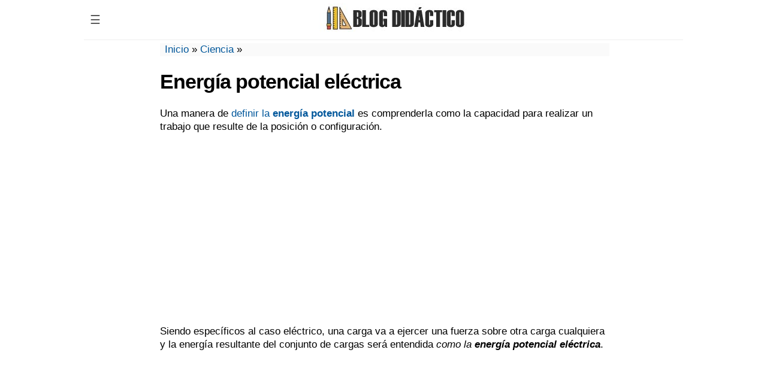

--- FILE ---
content_type: text/html; charset=UTF-8
request_url: https://blogdidactico.com/energia-potencial-electrica
body_size: 10467
content:
<!DOCTYPE html PUBLIC "-//W3C//DTD XHTML 1.0 Strict//EN" "http://www.w3.org/TR/xhtml1/DTD/xhtml1-strict.dtd">
<html xmlns="http://www.w3.org/1999/xhtml" dir="ltr" lang="es-ES">
<head>
<meta http-equiv="Content-Type" content="text/html; charset=UTF-8" />
<meta name="generator" content="web" />
<meta name='viewport' content='width=device-width, initial-scale=1, maximum-scale=1, user-scalable=no' />
<title>Energía potencial eléctrica - Blog didáctico</title>

<style type="text/css"> 
body{margin:0px;font-family:sans-serif,helvetica,arial,georgia;font-size:17px;}a,a:hover{color:#01579b;text-decoration:none}.clear{clear:both}#wrapper{width:1000px;margin:0 auto}#global{width:100%;margin:2px}#contenido{width:750px;margin:5px auto}#header{width:100%;margin:0 auto;border-bottom:1px solid #eee}#logo,#logotexto{font-size:22px;text-align:center;margin:5px}#logo:hover,#logotexto:hover{opacity:.6}#logotexto a{text-transform:uppercase;color:#1a2a77;font-weight:700} h1{letter-spacing:-1px !important;} p{line-height:1.3;} #breadcrumbs{margin:0px;background-color:#fafafa;padding-left:8px;}#logo img{max-height:50px}.first_img{float:left;width:227px;height:136px;margin:0 10px 0 0}.entrada,.entradahome{width:98%;float:left;margin:1%}.entradahome{height:auto;padding-bottom:20px;border-bottom:1px dashed #ddd}.entradahome h2{margin:5px 0;letter-spacing:-1px;}.archivos p{margin:0px;}#toc_container{border:1px solid #ccc;background-color:#f9f9f9;padding:0px 10px;width:fit-content;}.toc_list,.toc_list ul,.toc_list ul li{list-style:none;padding-left:15px;}.pt-cv-ifield{margin-bottom:25px;}.navigation{float:left;padding:5px 0}.navigation li a,.navigation li a:hover,.navigation li.active a,.navigation li.disabled{color:#fff;text-decoration:none}.navigation li{display:inline}.navigation li a,.navigation li a:hover,.navigation li.active a,.navigation li.disabled{background-color:#008ED6;border-radius:3px;cursor:pointer;padding:12px;padding:.63rem}.navigation li a:hover,.navigation li.active a{background-color:#353e48;padding:15px}img.aligncenter,.wp-caption img,.wp-caption.aligncenter{margin:0 auto!important;display:block;padding:5px 0}.wp-caption p{margin:0;font-size:14px}.wp-caption-text{text-align:center}.entry img{max-width:728px!important}.crunchify-link{padding:8px 18px!important;color:#fff!important;margin:3px;display:inline-block}.crunchify-social{margin:10px 0 15px;font-size:17px;text-align:center}.crunchify-twitter{background:#00aced}.crunchify-facebook{background:#3B5997}.crunchify-pinterest{background:#bd081c}.crunchify-whatsapp{background:#43d854}.video{position:relative;padding-bottom:56.25%;padding-top:30px;height:0;overflow:hidden}.video iframe,.video object,.video embed{position:absolute;top:0;left:0;width:100%;height:100%}.catdes{margin-top:-15px;padding:1px 10px;background:#fafafa;font-size:15px;margin-bottom:10px}.breadcrumb_last{display:none}@media only screen and (max-width: 480px){#wrapper,#header,#global,#footer{width:100%}#logo img{max-width:85%;padding-top:3px}#contenido{width:96%!important;padding:10px 0!important;clear:both;float:none}.entry img,.wp-caption.aligncenter{max-width:100%!important;height:auto!important;text-align:center}.first_img{float:none}.solo_log,.text-campo textarea,#author,#email,#url,.campo{width:95%!important}.ent-rel{width:45% !important;}#post{margin:0}.entradahome{padding-bottom:20px;width:98%;float:none;margin:1%;height:auto}#footer-widgets div{clear:both;width:auto}#footer-widgets{width:auto;margin:0 10px}}@media only screen and (min-width:481px) and (max-width:750px){#wrapper,#header,#global,#footer{width:100%}#contenido{width:96%!important;padding-left:2%;padding-right:2%;clear:both;float:none;padding-bottom:10px}.entry img,.wp-caption.aligncenter{max-width:100%!important;height:auto!important;text-align:center}.solo_log,.text-campo textarea,#author,#email,#url,.campo{width:95%!important}.ent-rel{width:30% !important;}.entry ul li,.entry ol li,.entrada ul li,.entrada ol li{width:93%}#footer-widgets div{clear:both;width:auto}}@media only screen and (min-width:751px) and (max-width:1023px){#wrapper,#header,#global,#footer{width:100%}#contenido,#post,.entry{max-width:750px;width:96%!important;padding-left:2%;padding-right:2%;clear:both;float:none;padding-bottom:10px}}@media screen and (min-width: 1024px){.crunchify-whatsapp{display:none!important}}
/* Menú */
.dropbtn {background-color:#fff;color:#555;padding:16px 10px;font-size:20px;border:none;cursor:pointer;}.dropdown {position:relative;display:inline-block;float:left;}.dropdown-content {display:none;position:absolute;background-color:#f9f9f9;min-width:225px;box-shadow:0px 8px 16px 0px rgba(0,0,0,0.2);z-index:1;}.dropdown-content a {color:black;padding:12px 16px;text-decoration:none;display:block;}.dropdown-content ul {list-style-type:none;   margin-left:0px;padding-left:0px;}.dropdown-content a:hover {background-color:#f1f1f1}.dropdown:hover .dropdown-content {display:block;}.dropdown:hover .dropbtn {background-color:#eee;}	
</style> 
<meta name='robots' content='index, follow, max-image-preview:large, max-snippet:-1, max-video-preview:-1' />

	<!-- This site is optimized with the Yoast SEO plugin v23.3 - https://yoast.com/wordpress/plugins/seo/ -->
	<link rel="canonical" href="https://blogdidactico.com/energia-potencial-electrica" />
	<meta property="og:locale" content="es_ES" />
	<meta property="og:type" content="article" />
	<meta property="og:title" content="Energía potencial eléctrica - Blog didáctico" />
	<meta property="og:description" content="Una manera de definir la energía potencial es comprenderla como la capacidad para realizar un trabajo que resulte de la posición o configuración. Siendo específicos al caso eléctrico, una carga va a ejercer una fuerza sobre otra carga cualquiera y la energía resultante del conjunto de cargas será entendida como la energía potencial eléctrica. Supongamos [&hellip;]" />
	<meta property="og:url" content="https://blogdidactico.com/energia-potencial-electrica" />
	<meta property="og:site_name" content="Blog didáctico" />
	<meta property="article:published_time" content="2016-10-11T20:45:41+00:00" />
	<meta property="og:image" content="https://blogdidactico.com/wp-content/uploads/2016/10/energia-potencial-electrica.jpg" />
	<meta property="og:image:width" content="541" />
	<meta property="og:image:height" content="419" />
	<meta property="og:image:type" content="image/jpeg" />
	<meta name="author" content="Admin" />
	<meta name="twitter:card" content="summary_large_image" />
	<meta name="twitter:label1" content="Escrito por" />
	<meta name="twitter:data1" content="Admin" />
	<meta name="twitter:label2" content="Tiempo de lectura" />
	<meta name="twitter:data2" content="2 minutos" />
	<script type="application/ld+json" class="yoast-schema-graph">{"@context":"https://schema.org","@graph":[{"@type":"WebPage","@id":"https://blogdidactico.com/energia-potencial-electrica","url":"https://blogdidactico.com/energia-potencial-electrica","name":"Energía potencial eléctrica - Blog didáctico","isPartOf":{"@id":"https://blogdidactico.com/#website"},"primaryImageOfPage":{"@id":"https://blogdidactico.com/energia-potencial-electrica#primaryimage"},"image":{"@id":"https://blogdidactico.com/energia-potencial-electrica#primaryimage"},"thumbnailUrl":"https://blogdidactico.com/wp-content/uploads/2016/10/energia-potencial-electrica.jpg","datePublished":"2016-10-11T20:45:41+00:00","dateModified":"2016-10-11T20:45:41+00:00","author":{"@id":"https://blogdidactico.com/#/schema/person/f63e1a650e7dccd20ad84cc8f4cdde96"},"breadcrumb":{"@id":"https://blogdidactico.com/energia-potencial-electrica#breadcrumb"},"inLanguage":"es","potentialAction":[{"@type":"ReadAction","target":["https://blogdidactico.com/energia-potencial-electrica"]}]},{"@type":"ImageObject","inLanguage":"es","@id":"https://blogdidactico.com/energia-potencial-electrica#primaryimage","url":"https://blogdidactico.com/wp-content/uploads/2016/10/energia-potencial-electrica.jpg","contentUrl":"https://blogdidactico.com/wp-content/uploads/2016/10/energia-potencial-electrica.jpg","width":541,"height":419,"caption":"Energía potencial eléctrica"},{"@type":"BreadcrumbList","@id":"https://blogdidactico.com/energia-potencial-electrica#breadcrumb","itemListElement":[{"@type":"ListItem","position":1,"name":"Inicio","item":"https://blogdidactico.com/"},{"@type":"ListItem","position":2,"name":"Ciencia","item":"https://blogdidactico.com/ciencia"},{"@type":"ListItem","position":3,"name":"Energía potencial eléctrica"}]},{"@type":"WebSite","@id":"https://blogdidactico.com/#website","url":"https://blogdidactico.com/","name":"Blog didáctico","description":"Recursos para estudiantes y maestros de primaria","potentialAction":[{"@type":"SearchAction","target":{"@type":"EntryPoint","urlTemplate":"https://blogdidactico.com/?s={search_term_string}"},"query-input":"required name=search_term_string"}],"inLanguage":"es"},{"@type":"Person","@id":"https://blogdidactico.com/#/schema/person/f63e1a650e7dccd20ad84cc8f4cdde96","name":"Admin"}]}</script>
	<!-- / Yoast SEO plugin. -->


<link rel="alternate" type="application/rss+xml" title="Blog didáctico &raquo; Comentario Energía potencial eléctrica del feed" href="https://blogdidactico.com/energia-potencial-electrica/feed" />
<link rel='stylesheet' id='wp-block-library-css' href='https://blogdidactico.com/wp-includes/css/dist/block-library/style.min.css?ver=6.6.4' type='text/css' media='all' />
<style id='classic-theme-styles-inline-css' type='text/css'>
/*! This file is auto-generated */
.wp-block-button__link{color:#fff;background-color:#32373c;border-radius:9999px;box-shadow:none;text-decoration:none;padding:calc(.667em + 2px) calc(1.333em + 2px);font-size:1.125em}.wp-block-file__button{background:#32373c;color:#fff;text-decoration:none}
</style>
<style id='global-styles-inline-css' type='text/css'>
:root{--wp--preset--aspect-ratio--square: 1;--wp--preset--aspect-ratio--4-3: 4/3;--wp--preset--aspect-ratio--3-4: 3/4;--wp--preset--aspect-ratio--3-2: 3/2;--wp--preset--aspect-ratio--2-3: 2/3;--wp--preset--aspect-ratio--16-9: 16/9;--wp--preset--aspect-ratio--9-16: 9/16;--wp--preset--color--black: #000000;--wp--preset--color--cyan-bluish-gray: #abb8c3;--wp--preset--color--white: #ffffff;--wp--preset--color--pale-pink: #f78da7;--wp--preset--color--vivid-red: #cf2e2e;--wp--preset--color--luminous-vivid-orange: #ff6900;--wp--preset--color--luminous-vivid-amber: #fcb900;--wp--preset--color--light-green-cyan: #7bdcb5;--wp--preset--color--vivid-green-cyan: #00d084;--wp--preset--color--pale-cyan-blue: #8ed1fc;--wp--preset--color--vivid-cyan-blue: #0693e3;--wp--preset--color--vivid-purple: #9b51e0;--wp--preset--gradient--vivid-cyan-blue-to-vivid-purple: linear-gradient(135deg,rgba(6,147,227,1) 0%,rgb(155,81,224) 100%);--wp--preset--gradient--light-green-cyan-to-vivid-green-cyan: linear-gradient(135deg,rgb(122,220,180) 0%,rgb(0,208,130) 100%);--wp--preset--gradient--luminous-vivid-amber-to-luminous-vivid-orange: linear-gradient(135deg,rgba(252,185,0,1) 0%,rgba(255,105,0,1) 100%);--wp--preset--gradient--luminous-vivid-orange-to-vivid-red: linear-gradient(135deg,rgba(255,105,0,1) 0%,rgb(207,46,46) 100%);--wp--preset--gradient--very-light-gray-to-cyan-bluish-gray: linear-gradient(135deg,rgb(238,238,238) 0%,rgb(169,184,195) 100%);--wp--preset--gradient--cool-to-warm-spectrum: linear-gradient(135deg,rgb(74,234,220) 0%,rgb(151,120,209) 20%,rgb(207,42,186) 40%,rgb(238,44,130) 60%,rgb(251,105,98) 80%,rgb(254,248,76) 100%);--wp--preset--gradient--blush-light-purple: linear-gradient(135deg,rgb(255,206,236) 0%,rgb(152,150,240) 100%);--wp--preset--gradient--blush-bordeaux: linear-gradient(135deg,rgb(254,205,165) 0%,rgb(254,45,45) 50%,rgb(107,0,62) 100%);--wp--preset--gradient--luminous-dusk: linear-gradient(135deg,rgb(255,203,112) 0%,rgb(199,81,192) 50%,rgb(65,88,208) 100%);--wp--preset--gradient--pale-ocean: linear-gradient(135deg,rgb(255,245,203) 0%,rgb(182,227,212) 50%,rgb(51,167,181) 100%);--wp--preset--gradient--electric-grass: linear-gradient(135deg,rgb(202,248,128) 0%,rgb(113,206,126) 100%);--wp--preset--gradient--midnight: linear-gradient(135deg,rgb(2,3,129) 0%,rgb(40,116,252) 100%);--wp--preset--font-size--small: 13px;--wp--preset--font-size--medium: 20px;--wp--preset--font-size--large: 36px;--wp--preset--font-size--x-large: 42px;--wp--preset--spacing--20: 0.44rem;--wp--preset--spacing--30: 0.67rem;--wp--preset--spacing--40: 1rem;--wp--preset--spacing--50: 1.5rem;--wp--preset--spacing--60: 2.25rem;--wp--preset--spacing--70: 3.38rem;--wp--preset--spacing--80: 5.06rem;--wp--preset--shadow--natural: 6px 6px 9px rgba(0, 0, 0, 0.2);--wp--preset--shadow--deep: 12px 12px 50px rgba(0, 0, 0, 0.4);--wp--preset--shadow--sharp: 6px 6px 0px rgba(0, 0, 0, 0.2);--wp--preset--shadow--outlined: 6px 6px 0px -3px rgba(255, 255, 255, 1), 6px 6px rgba(0, 0, 0, 1);--wp--preset--shadow--crisp: 6px 6px 0px rgba(0, 0, 0, 1);}:where(.is-layout-flex){gap: 0.5em;}:where(.is-layout-grid){gap: 0.5em;}body .is-layout-flex{display: flex;}.is-layout-flex{flex-wrap: wrap;align-items: center;}.is-layout-flex > :is(*, div){margin: 0;}body .is-layout-grid{display: grid;}.is-layout-grid > :is(*, div){margin: 0;}:where(.wp-block-columns.is-layout-flex){gap: 2em;}:where(.wp-block-columns.is-layout-grid){gap: 2em;}:where(.wp-block-post-template.is-layout-flex){gap: 1.25em;}:where(.wp-block-post-template.is-layout-grid){gap: 1.25em;}.has-black-color{color: var(--wp--preset--color--black) !important;}.has-cyan-bluish-gray-color{color: var(--wp--preset--color--cyan-bluish-gray) !important;}.has-white-color{color: var(--wp--preset--color--white) !important;}.has-pale-pink-color{color: var(--wp--preset--color--pale-pink) !important;}.has-vivid-red-color{color: var(--wp--preset--color--vivid-red) !important;}.has-luminous-vivid-orange-color{color: var(--wp--preset--color--luminous-vivid-orange) !important;}.has-luminous-vivid-amber-color{color: var(--wp--preset--color--luminous-vivid-amber) !important;}.has-light-green-cyan-color{color: var(--wp--preset--color--light-green-cyan) !important;}.has-vivid-green-cyan-color{color: var(--wp--preset--color--vivid-green-cyan) !important;}.has-pale-cyan-blue-color{color: var(--wp--preset--color--pale-cyan-blue) !important;}.has-vivid-cyan-blue-color{color: var(--wp--preset--color--vivid-cyan-blue) !important;}.has-vivid-purple-color{color: var(--wp--preset--color--vivid-purple) !important;}.has-black-background-color{background-color: var(--wp--preset--color--black) !important;}.has-cyan-bluish-gray-background-color{background-color: var(--wp--preset--color--cyan-bluish-gray) !important;}.has-white-background-color{background-color: var(--wp--preset--color--white) !important;}.has-pale-pink-background-color{background-color: var(--wp--preset--color--pale-pink) !important;}.has-vivid-red-background-color{background-color: var(--wp--preset--color--vivid-red) !important;}.has-luminous-vivid-orange-background-color{background-color: var(--wp--preset--color--luminous-vivid-orange) !important;}.has-luminous-vivid-amber-background-color{background-color: var(--wp--preset--color--luminous-vivid-amber) !important;}.has-light-green-cyan-background-color{background-color: var(--wp--preset--color--light-green-cyan) !important;}.has-vivid-green-cyan-background-color{background-color: var(--wp--preset--color--vivid-green-cyan) !important;}.has-pale-cyan-blue-background-color{background-color: var(--wp--preset--color--pale-cyan-blue) !important;}.has-vivid-cyan-blue-background-color{background-color: var(--wp--preset--color--vivid-cyan-blue) !important;}.has-vivid-purple-background-color{background-color: var(--wp--preset--color--vivid-purple) !important;}.has-black-border-color{border-color: var(--wp--preset--color--black) !important;}.has-cyan-bluish-gray-border-color{border-color: var(--wp--preset--color--cyan-bluish-gray) !important;}.has-white-border-color{border-color: var(--wp--preset--color--white) !important;}.has-pale-pink-border-color{border-color: var(--wp--preset--color--pale-pink) !important;}.has-vivid-red-border-color{border-color: var(--wp--preset--color--vivid-red) !important;}.has-luminous-vivid-orange-border-color{border-color: var(--wp--preset--color--luminous-vivid-orange) !important;}.has-luminous-vivid-amber-border-color{border-color: var(--wp--preset--color--luminous-vivid-amber) !important;}.has-light-green-cyan-border-color{border-color: var(--wp--preset--color--light-green-cyan) !important;}.has-vivid-green-cyan-border-color{border-color: var(--wp--preset--color--vivid-green-cyan) !important;}.has-pale-cyan-blue-border-color{border-color: var(--wp--preset--color--pale-cyan-blue) !important;}.has-vivid-cyan-blue-border-color{border-color: var(--wp--preset--color--vivid-cyan-blue) !important;}.has-vivid-purple-border-color{border-color: var(--wp--preset--color--vivid-purple) !important;}.has-vivid-cyan-blue-to-vivid-purple-gradient-background{background: var(--wp--preset--gradient--vivid-cyan-blue-to-vivid-purple) !important;}.has-light-green-cyan-to-vivid-green-cyan-gradient-background{background: var(--wp--preset--gradient--light-green-cyan-to-vivid-green-cyan) !important;}.has-luminous-vivid-amber-to-luminous-vivid-orange-gradient-background{background: var(--wp--preset--gradient--luminous-vivid-amber-to-luminous-vivid-orange) !important;}.has-luminous-vivid-orange-to-vivid-red-gradient-background{background: var(--wp--preset--gradient--luminous-vivid-orange-to-vivid-red) !important;}.has-very-light-gray-to-cyan-bluish-gray-gradient-background{background: var(--wp--preset--gradient--very-light-gray-to-cyan-bluish-gray) !important;}.has-cool-to-warm-spectrum-gradient-background{background: var(--wp--preset--gradient--cool-to-warm-spectrum) !important;}.has-blush-light-purple-gradient-background{background: var(--wp--preset--gradient--blush-light-purple) !important;}.has-blush-bordeaux-gradient-background{background: var(--wp--preset--gradient--blush-bordeaux) !important;}.has-luminous-dusk-gradient-background{background: var(--wp--preset--gradient--luminous-dusk) !important;}.has-pale-ocean-gradient-background{background: var(--wp--preset--gradient--pale-ocean) !important;}.has-electric-grass-gradient-background{background: var(--wp--preset--gradient--electric-grass) !important;}.has-midnight-gradient-background{background: var(--wp--preset--gradient--midnight) !important;}.has-small-font-size{font-size: var(--wp--preset--font-size--small) !important;}.has-medium-font-size{font-size: var(--wp--preset--font-size--medium) !important;}.has-large-font-size{font-size: var(--wp--preset--font-size--large) !important;}.has-x-large-font-size{font-size: var(--wp--preset--font-size--x-large) !important;}
:where(.wp-block-post-template.is-layout-flex){gap: 1.25em;}:where(.wp-block-post-template.is-layout-grid){gap: 1.25em;}
:where(.wp-block-columns.is-layout-flex){gap: 2em;}:where(.wp-block-columns.is-layout-grid){gap: 2em;}
:root :where(.wp-block-pullquote){font-size: 1.5em;line-height: 1.6;}
</style>
<script type="text/javascript" src="https://blogdidactico.com/wp-includes/js/jquery/jquery.min.js?ver=3.7.1" id="jquery-core-js"></script>
<script type="text/javascript" id="jquery-js-after">
/* <![CDATA[ */
jQuery(document).ready(function() {
	jQuery(".9b9f5e17167dd92d5aea7d03b94cc0cd").click(function() {
		jQuery.post(
			"https://blogdidactico.com/wp-admin/admin-ajax.php", {
				"action": "quick_adsense_onpost_ad_click",
				"quick_adsense_onpost_ad_index": jQuery(this).attr("data-index"),
				"quick_adsense_nonce": "312e565edc",
			}, function(response) { }
		);
	});
});
/* ]]> */
</script>
<link rel="https://api.w.org/" href="https://blogdidactico.com/wp-json/" /><link rel="alternate" title="JSON" type="application/json" href="https://blogdidactico.com/wp-json/wp/v2/posts/2076" /><link rel="EditURI" type="application/rsd+xml" title="RSD" href="https://blogdidactico.com/xmlrpc.php?rsd" />
<meta name="generator" content="WordPress 6.6.4" />
<link rel='shortlink' href='https://blogdidactico.com/?p=2076' />
<link rel="alternate" title="oEmbed (JSON)" type="application/json+oembed" href="https://blogdidactico.com/wp-json/oembed/1.0/embed?url=https%3A%2F%2Fblogdidactico.com%2Fenergia-potencial-electrica" />
<link rel="alternate" title="oEmbed (XML)" type="text/xml+oembed" href="https://blogdidactico.com/wp-json/oembed/1.0/embed?url=https%3A%2F%2Fblogdidactico.com%2Fenergia-potencial-electrica&#038;format=xml" />

<script type='text/javascript'>
function addLink() {
var body_element = document.getElementsByTagName('body')[0];
var selection;
selection = window.getSelection();
var pagelink =  "<br /><br><i>Fuente:</i> Energía potencial eléctrica<br><a href='"+document.location.href+"'>https://blogdidactico.com/energia-potencial-electrica</a>"  //Esta linea es la mas modificable
var copy_text = selection + pagelink;
var new_div = document.createElement('div');
new_div.style.left='-99999px';
new_div.style.position='absolute';

body_element.appendChild(new_div );
new_div.innerHTML = copy_text ;
selection.selectAllChildren(new_div );
window.setTimeout(function() {
body_element.removeChild(new_div );
},0);
}

document.oncopy = addLink;
</script>

</head><body data-rsssl=1>
<div id="wrapper">
<div id="header">	
<div class="dropdown">
  <button class="dropbtn">☰</button>
  <div class="dropdown-content">
	<div class="menu-condiciones-container"><ul id="menu-condiciones" class="menu"><li id="menu-item-8695" class="menu-item menu-item-type-post_type menu-item-object-page menu-item-8695"><a href="https://blogdidactico.com/terminos-y-condiciones-de-uso">Términos y condiciones de uso</a></li>
</ul></div>	<form role="search" method="get" id="searchform" action="https://blogdidactico.com/">
    <div><input type="text" value="" name="s" id="s" /><input type="submit" id="searchsubmit" value="Buscar" /></div>
	</form> 
	  <br>
  </div>
</div>
	<div id="logo">
	<a href="https://blogdidactico.com" title="Ir al inicio"><img src="https://blogdidactico.com/wp-content/uploads/2018/10/logo.jpg" alt="Blog didáctico"/></a>
	</div>
	
</div><div id="global">
<div class="clear"></div>
	<div id="contenido">
			<div id="post">
<div class="fech fech_single">
			<p id="breadcrumbs"><span><span><a href="https://blogdidactico.com/">Inicio</a></span> » <span><a href="https://blogdidactico.com/ciencia">Ciencia</a></span> » <span class="breadcrumb_last" aria-current="page">Energía potencial eléctrica</span></span></p></div>
			<h1>Energía potencial eléctrica</h1>
			<div class="entry">
				<p>Una manera de <a href="https://blogdidactico.com/">definir la <strong>energía potencial</strong></a> es comprenderla como la capacidad para realizar un trabajo que resulte de la posición o configuración.</p><div class="9b9f5e17167dd92d5aea7d03b94cc0cd" data-index="4" style="float: none; margin:20px 0 20px 0; text-align:center;">
<script async src="//pagead2.googlesyndication.com/pagead/js/adsbygoogle.js"></script>
<!-- enlaresp -->
<ins class="adsbygoogle"
     style="display:block"
     data-ad-client="ca-pub-8806496717135445"
     data-ad-slot="1633995272"
     data-ad-format="link"></ins>
<script>
(adsbygoogle = window.adsbygoogle || []).push({});
</script>
</div>

<p>Siendo específicos al caso eléctrico, una carga va a ejercer una fuerza sobre otra carga cualquiera y la energía resultante del conjunto de cargas será entendida <em>como la <strong>energía potencial eléctrica</strong></em>.</p><div class="9b9f5e17167dd92d5aea7d03b94cc0cd" data-index="1" style="float: none; margin:20px 0 20px 0; text-align:center;">
<center>
<style>
.arribaresp { width: 300px; height: 250px; }
@media(min-width: 350px) { .arribaresp { width: 336px; height: 280px; } }
</style>
<script async src="//pagead2.googlesyndication.com/pagead/js/adsbygoogle.js"></script>
<!-- arribaresp -->
<ins class="adsbygoogle arribaresp"
     style="display:block"
     data-ad-client="ca-pub-8806496717135445"
     data-ad-slot="7831943522"
     data-ad-format="auto"></ins>
<script>
(adsbygoogle = window.adsbygoogle || []).push({});
</script>
</center>
</div>

<p><img fetchpriority="high" decoding="async" class="aligncenter size-full wp-image-48" src="https://blogdidactico.com/wp-content/uploads/2016/10/energia-potencial-electrica.jpg" alt="Energía potencial eléctrica" width="541" height="419" /></p>
<p>Supongamos lo siguiente, si observamos detenidamente un punto cualquiera del universo, encontraremos una carga positiva <em>q</em>. A partir de ahí,  cualquier otra carga positiva que se atraiga gracias a su proximidad, va experimentar cierta fuerza de repulsión que tenderá a anular la <strong>energía potencial</strong> inicial.</p>
<h2>La energía potencial eléctrica</h2>
<p>En materia de electricidad, existe la convención de utilizar la <strong>energía potencial eléctrica</strong> expresada en sus unidades de carga, lo que es igual al denominado potencial eléctrico o, sencillamente, voltaje.</p><div class="9b9f5e17167dd92d5aea7d03b94cc0cd" data-index="3" style="float: none; margin:20px 0 20px 0; text-align:center;">
<center>
<style>
.abajoresp { width: 300px; height: 250px; }
@media(min-width: 350px) { .abajoresp { width: 300px; height: 250px; } }
</style>
<script async src="//pagead2.googlesyndication.com/pagead/js/adsbygoogle.js"></script>
<!-- abajoresp -->
<ins class="adsbygoogle abajoresp"
     style="display:inline-block"
     data-ad-client="ca-pub-8806496717135445"
     data-ad-slot="9308676720"</ins>
<script>
(adsbygoogle = window.adsbygoogle || []).push({});
</script>
</center>
</div>

<p>Demos entender semejante concepto como el trabajo que ha de ser realizado por una fuerza externa con la finalidad de atraer una carga positiva <em>q</em> desde el punto de referencia hasta el punto de origen, siempre en contra de la fuerza eléctrica de velocidad constante.</p>
<p>Su expresión es: <em>V= w/q.</em></p>
<p>Por último, es obligatorio relacionarse con el concepto de <em>cero del <strong>potencial eléctrico</strong></em>, conocido como voltaje. Según este principio se tiene que dicho cero de potencial puede proponerse a conveniencia, no obstante, suele usarse un fundamento de lógica geométrica o física para determinar dicho punto de <strong>potencial</strong> cero.</p>
<p>Entonces, para una carga puntual sencilla o algún grupo de cargas localizado, lo más conveniente es dotar de valor infinito al punto cero.</p>
<div style="clear:both; margin-top:0em; margin-bottom:1em;"><a href="https://blogdidactico.com/energia-calorifica" target="_blank" rel="nofollow" class="ua337af33c0542950e4dbeb3a8701769f"><!-- INLINE RELATED POSTS 1/3 //--><style> .ua337af33c0542950e4dbeb3a8701769f { padding:0px; margin: 0; padding-top:1em!important; padding-bottom:1em!important; width:100%; display: block; font-weight:bold; background-color:inherit; border:0!important; border-left:4px solid #34495E!important; text-decoration:none; } .ua337af33c0542950e4dbeb3a8701769f:active, .ua337af33c0542950e4dbeb3a8701769f:hover { opacity: 1; transition: opacity 250ms; webkit-transition: opacity 250ms; text-decoration:none; } .ua337af33c0542950e4dbeb3a8701769f { transition: background-color 250ms; webkit-transition: background-color 250ms; opacity: 1; transition: opacity 250ms; webkit-transition: opacity 250ms; } .ua337af33c0542950e4dbeb3a8701769f .ctaText { font-weight:bold; color:#141414; text-decoration:none; font-size: 16px; } .ua337af33c0542950e4dbeb3a8701769f .postTitle { color:inherit; text-decoration: underline!important; font-size: 16px; } .ua337af33c0542950e4dbeb3a8701769f:hover .postTitle { text-decoration: underline!important; } </style><div style="padding-left:1em; padding-right:1em;"><span class="ctaText">Lee también:</span>&nbsp; <span class="postTitle">Energía calorífica</span></div></a></div><p>Sin embargo, en caso de una carga lineal infinita, pudiera resultar una opción poco coherente ya que los valores locales del potencial también se dispararían hacia el infinito.</p>
<p>En el caso de circuitos eléctricos prácticos partimos de cero para la Tierra y los demás puntos estarán en función de aquella.</p>

<div style="font-size: 0px; height: 0px; line-height: 0px; margin: 0; padding: 0; clear: both;"></div><div class="crunchify-social"><span>COMPARTIR EN</span><br/><a class="crunchify-link crunchify-facebook" href="https://www.facebook.com/sharer/sharer.php?u=https%3A%2F%2Fblogdidactico.com%2Fenergia-potencial-electrica" target="_blank">Facebook</a><a class="crunchify-link crunchify-twitter" href="https://twitter.com/intent/tweet?text=Energía%20potencial%20eléctrica&amp;url=https%3A%2F%2Fblogdidactico.com%2Fenergia-potencial-electrica&amp;via=Crunchify" target="_blank">Twitter</a><a class="crunchify-link crunchify-pinterest" href="https://pinterest.com/pin/create/button/?url=https%3A%2F%2Fblogdidactico.com%2Fenergia-potencial-electrica&amp;media=https://blogdidactico.com/wp-content/uploads/2016/10/energia-potencial-electrica.jpg&amp;description=Energía%20potencial%20eléctrica" data-pin-custom="true" target="_blank">Pin It</a><a class="crunchify-link crunchify-whatsapp" href="whatsapp://send?text=Energía%20potencial%20eléctrica https%3A%2F%2Fblogdidactico.com%2Fenergia-potencial-electrica" target="_blank">WhatsApp</a></div><br/>			</div>	
		</div>
<div class="cuadro_rel">
<style type="text/css"> 
/* Entrel */ .ent-rel{margin:15px 5px;width:22.5%;display:inline-block;vertical-align:top;}.ent-rel img{float:left;margin:0 10px 0 0}
</style>
<h2>Tambi&#233;n podr&#237;as leer...</h2><div class="ent-rel"><a class="solo_enlace" title="Imágenes de energía hidráulica" rel="bookmark" href="https://blogdidactico.com/imagenes-de-energia-hidraulica">
<img height=90 width=120 src="https://blogdidactico.com/wp-content/uploads/2019/05/imagenes-de-energia-hidraulica-4-120x90.jpg" alt="Imágenes de energía hidráulica" title="Imágenes de energía hidráulica"/><div class="clear"></div>
Imágenes de energía hidráulica</a></div>
<div class="ent-rel"><a class="solo_enlace" title="Concepto de energía hidráulica" rel="bookmark" href="https://blogdidactico.com/concepto-de-energia-hidraulica-2">
<img height=90 width=120 src="https://blogdidactico.com/wp-content/uploads/2019/05/concepto-de-energia-hidraulica-120x90.jpg" alt="Concepto de energía hidráulica" title="Concepto de energía hidráulica"/><div class="clear"></div>
Concepto de energía hidráulica</a></div>
<div class="ent-rel"><a class="solo_enlace" title="Tipos de energía hidráulica" rel="bookmark" href="https://blogdidactico.com/tipos-de-energia-hidraulica-3">
<img height=90 width=120 src="https://blogdidactico.com/wp-content/uploads/2019/05/tipos-de-energia-hidraulica-2-120x90.jpg" alt="Tipos de energía hidráulica" title="Tipos de energía hidráulica"/><div class="clear"></div>
Tipos de energía hidráulica</a></div>
<div class="ent-rel"><a class="solo_enlace" title="¿Cómo se produce la energía hidráulica?" rel="bookmark" href="https://blogdidactico.com/como-se-produce-la-energia-hidraulica-2">
<img height=90 width=120 src="https://blogdidactico.com/wp-content/uploads/2019/05/como-se-produce-la-energia-hidraulica-120x90.jpg" alt="¿Cómo se produce la energía hidráulica?" title="¿Cómo se produce la energía hidráulica?"/><div class="clear"></div>
¿Cómo se produce la energía hidráulica?</a></div>
<div class="ent-rel"><a class="solo_enlace" title="Ejemplos de energía hidráulica" rel="bookmark" href="https://blogdidactico.com/ejemplos-de-energia-hidraulica-2">
<img height=90 width=120 src="https://blogdidactico.com/wp-content/uploads/2019/05/ejemplos-de-energia-hidraulica-120x90.jpeg" alt="Ejemplos de energía hidráulica" title="Ejemplos de energía hidráulica"/><div class="clear"></div>
Ejemplos de energía hidráulica</a></div>
<div class="ent-rel"><a class="solo_enlace" title="Ventajas y desventajas de la energía hidráulica" rel="bookmark" href="https://blogdidactico.com/ventajas-y-desventajas-de-la-energia-hidraulica-2">
<img height=90 width=120 src="https://blogdidactico.com/wp-content/uploads/2019/05/ventajas-y-desventajas-de-la-energia-hidraulica-120x90.png" alt="Ventajas y desventajas de la energía hidráulica" title="Ventajas y desventajas de la energía hidráulica"/><div class="clear"></div>
Ventajas y desventajas de la energía hidráulica</a></div>
<div class="ent-rel"><a class="solo_enlace" title="Usos de la energía hidráulica" rel="bookmark" href="https://blogdidactico.com/usos-de-la-energia-hidraulica-3">
<img height=90 width=120 src="https://blogdidactico.com/wp-content/uploads/2019/05/usos-de-la-energia-hidraulica-2-120x90.png" alt="Usos de la energía hidráulica" title="Usos de la energía hidráulica"/><div class="clear"></div>
Usos de la energía hidráulica</a></div>
<div class="ent-rel"><a class="solo_enlace" title="¿Cómo funciona la energía hidráulica?" rel="bookmark" href="https://blogdidactico.com/como-funciona-la-energia-hidraulica">
<img height=90 width=120 src="https://blogdidactico.com/wp-content/uploads/2019/05/como-funciona-la-energia-hidraulica-120x90.jpg" alt="¿Cómo funciona la energía hidráulica?" title="¿Cómo funciona la energía hidráulica?"/><div class="clear"></div>
¿Cómo funciona la energía hidráulica?</a></div>
</div>
<div class="clear"></div><style type="text/css"> 
/* Forcom */ .campo{float:left;margin:0 15px 10px 0;display:inline;}.campo input{border:2px solid #eee;padding:5px 7px;margin-top:5px;width:250px;}.text-campo textarea{border:2px solid #eee;padding:5px 7px;width:590px;font-size:13px;}
/* Comentarios */ h2.num_comments{font-size:20px;padding:5px 10px;}ul.children{list-style-type:none;}ol.commentlist{list-style:none;margin:0;padding:0;}.comment-body{margin:0 10px 7px 15px;padding:7px;border-bottom:1px dotted #eee;}.comment-body p{font-size:15px;color:#333;}.comentarios-cont img.avatar{display:none;}.reply{margin:-12px -2px 0 0;text-align:right;font-size:11px;text-transform:uppercase;}.reply a{padding:3px;}cite.fn,cite.fn a{color:#000;font-size:18px;font-weight:bold;text-transform:uppercase;}span.says{display:none;}.comment-meta a{font-size:11px;color:#a7a7b3;}
</style> 
			<!-- If comments are open, but there are no comments. -->
		<h2 class="num_comments" id="comments" style="margin-top: 15px !important;">Deja un comentario</h2>
	 <div class="cancel-comment-reply">
		<a rel="nofollow" id="cancel-comment-reply-link" href="/energia-potencial-electrica#respond" style="display:none;">Haz clic aquí para cancelar la respuesta.</a>	</div>
	<center>
<input  class="botleermas" type="button" onclick="if(document.getElementById('spoiler1') .style.display=='none') {document.getElementById('spoiler1') .style.display=''; this.value = 'Ocultar formulario de comentarios'; }else{document.getElementById('spoiler1') .style.display='none';this.value = 'Escribe tu comentario aqui'; }" value="Escribe tu comentario aqui"/></center><div id="spoiler1" style="display:none;">
	<p>Tu comentario será revisado y aprobado antes que aparezca en el sitio. Exprésate de forma respetuosa y evita hacer spam.</p>
	<form action="https://blogdidactico.com/wp-comments-post.php" method="post" id="commentform">
					<div class="campo">
				<label for="author">Nombre</label><br />
				<input type="text" name="author" id="author" value="" size="22" tabindex="1" aria-required='true' />
			</div>
<div class="clear"/>
			<div class="campo">
				<label for="email">Correo electrónico <span>(no sera publicado)</span></label><br />
				<input type="text" name="email" id="email" value="" size="22" tabindex="2" aria-required='true' />
			</div>
				<!--<p>You can use these tags: <code>&lt;a href=&quot;&quot; title=&quot;&quot;&gt; &lt;abbr title=&quot;&quot;&gt; &lt;acronym title=&quot;&quot;&gt; &lt;b&gt; &lt;blockquote cite=&quot;&quot;&gt; &lt;cite&gt; &lt;code&gt; &lt;del datetime=&quot;&quot;&gt; &lt;em&gt; &lt;i&gt; &lt;q cite=&quot;&quot;&gt; &lt;s&gt; &lt;strike&gt; &lt;strong&gt; </code></p>-->
		<div class="solo_log">
		<div class="text-campo">
			<textarea name="comment" id="comment" cols="58" rows="10" tabindex="4"></textarea>
		</div>
		<div>
			<input name="submit" type="submit" id="submit" tabindex="5" value="Enviar comentario" />
			<input type='hidden' name='comment_post_ID' value='2076' id='comment_post_ID' />
<input type='hidden' name='comment_parent' id='comment_parent' value='0' />
		</div>
		</div>
		<p style="display: none;"><input type="hidden" id="akismet_comment_nonce" name="akismet_comment_nonce" value="be037ebc43" /></p><p style="display: none !important;" class="akismet-fields-container" data-prefix="ak_"><label>&#916;<textarea name="ak_hp_textarea" cols="45" rows="8" maxlength="100"></textarea></label><input type="hidden" id="ak_js_1" name="ak_js" value="129"/><script>document.getElementById( "ak_js_1" ).setAttribute( "value", ( new Date() ).getTime() );</script></p>	</form>
</div>
	</div>
</div>
<style type="text/css">
#footer{float:left;width:100%;margin:6px 0px;}#footer p,#footer p a{text-align:center;}.tit-footer{margin:15px 0px;font-weight:700;text-transform:uppercase;} #footer-widgets{width:270px;float:left;margin:10px 25px;}#footer-widgets ul{margin:0px;list-style:none;padding:10px;}#footer-widgets ul li{margin-bottom:10px;margin-left:-10px;}.widget-footer{margin-bottom:30px;}
</style>
<div class="clear"></div>
<div>
<div id="footer-widgets">
<div class="widget-footer"><div class="tit-footer">Acerca de&#8230;</div>			<div class="textwidget"><p>Este es un blog con recursos didácticos e ideas para docentes y estudiantes de educación primaria.</p>
<p>El material que se presenta corresponde a sus respectivos autores y es usado con fines educativos.</p>
<p>Dudas, comentarios o sugerencias: <a href="https://www.facebook.com/infowebssv" target="_blank" rel="noopener">Contáctanos</a></p>
</div>
		</div></div>
<div id="footer-widgets">
<div class="widget-footer"><div class="tit-footer">Categorías</div>
			<ul>
					<li class="cat-item cat-item-1"><a href="https://blogdidactico.com/actividades">Actividades</a>
</li>
	<li class="cat-item cat-item-16"><a href="https://blogdidactico.com/astronomia">Astronomía</a>
</li>
	<li class="cat-item cat-item-23"><a href="https://blogdidactico.com/ciencia">Ciencia</a>
</li>
	<li class="cat-item cat-item-5"><a href="https://blogdidactico.com/ciencias-naturales">Ciencias naturales</a>
</li>
	<li class="cat-item cat-item-14"><a href="https://blogdidactico.com/ciencias-sociales">Ciencias sociales</a>
</li>
	<li class="cat-item cat-item-2"><a href="https://blogdidactico.com/colorear">Colorear</a>
</li>
	<li class="cat-item cat-item-78"><a href="https://blogdidactico.com/curiosidades">Curiosidades</a>
</li>
	<li class="cat-item cat-item-4"><a href="https://blogdidactico.com/espanol">Español</a>
</li>
	<li class="cat-item cat-item-7"><a href="https://blogdidactico.com/geografia">Geografía</a>
</li>
	<li class="cat-item cat-item-6"><a href="https://blogdidactico.com/historia">Historia</a>
</li>
	<li class="cat-item cat-item-18"><a href="https://blogdidactico.com/informacion">Información</a>
</li>
	<li class="cat-item cat-item-22"><a href="https://blogdidactico.com/informatica">Informática</a>
</li>
	<li class="cat-item cat-item-17"><a href="https://blogdidactico.com/literatura">Literatura</a>
</li>
	<li class="cat-item cat-item-10"><a href="https://blogdidactico.com/manualidades">Manualidades</a>
</li>
	<li class="cat-item cat-item-3"><a href="https://blogdidactico.com/matematicas">Matemáticas</a>
</li>
	<li class="cat-item cat-item-20"><a href="https://blogdidactico.com/medio-ambiente">Medio Ambiente</a>
</li>
			</ul>

			</div></div>
<div id="footer-widgets">
<div class="widget-footer"><div class="tit-footer">Buscar en el sitio</div><div id="search-bar">
<form role="search" method="get" id="searchform" action="https://blogdidactico.com/">
    <div>
        <input type="text" value="" name="s" id="s" />
        <input type="submit" id="searchsubmit" value="Buscar" />
    </div>
</form>
</div></div>
		<div class="widget-footer">
		<div class="tit-footer">Entradas recientes</div>
		<ul>
											<li>
					<a href="https://blogdidactico.com/importancia-del-reino-monera-en-el-ecosistema-y-la-biologia">Importancia del Reino Monera en el ecosistema y la biología</a>
									</li>
											<li>
					<a href="https://blogdidactico.com/el-sol-y-la-luna-leyenda-azteca">El Sol y la Luna, leyenda Azteca</a>
									</li>
											<li>
					<a href="https://blogdidactico.com/leyenda-sobre-dia-de-los-muertos">Leyenda sobre día de los muertos</a>
									</li>
											<li>
					<a href="https://blogdidactico.com/imagenes-de-energia-hidraulica">Imágenes de energía hidráulica</a>
									</li>
											<li>
					<a href="https://blogdidactico.com/concepto-de-energia-hidraulica-2">Concepto de energía hidráulica</a>
									</li>
					</ul>

		</div></div>
</div>
<div class="clear"></div>
<div id="footer">
	<p>&copy; <a rel="nofollow" href="https://blogdidactico.com" title="Ir al inicio">Blog didáctico</a></p>
	<script defer type="text/javascript" src="https://blogdidactico.com/wp-content/plugins/akismet/_inc/akismet-frontend.js?ver=1720906649" id="akismet-frontend-js"></script>
	</div><!-- /footer -->
	<div id="ft"><script async src="https://www.googletagmanager.com/gtag/js?id=UA-109608395-1"></script>
<script>
  window.dataLayer = window.dataLayer || [];
  function gtag(){dataLayer.push(arguments);}
  gtag('js', new Date());

  gtag('config', 'UA-109608395-1');
</script>
<!-- Histats.com  START (hidden counter) -->
<a href="/" alt="contador gratis" target="_blank" >
<img  src="//sstatic1.histats.com/0.gif?3947841&101" alt="contador gratis" border="0">
<!-- Histats.com  END  --></div>
<!-- 105 peticiones a la base de datos --></body>
</html>

--- FILE ---
content_type: text/html; charset=utf-8
request_url: https://www.google.com/recaptcha/api2/aframe
body_size: 268
content:
<!DOCTYPE HTML><html><head><meta http-equiv="content-type" content="text/html; charset=UTF-8"></head><body><script nonce="wf5v19tShM1qRRKkM84U-w">/** Anti-fraud and anti-abuse applications only. See google.com/recaptcha */ try{var clients={'sodar':'https://pagead2.googlesyndication.com/pagead/sodar?'};window.addEventListener("message",function(a){try{if(a.source===window.parent){var b=JSON.parse(a.data);var c=clients[b['id']];if(c){var d=document.createElement('img');d.src=c+b['params']+'&rc='+(localStorage.getItem("rc::a")?sessionStorage.getItem("rc::b"):"");window.document.body.appendChild(d);sessionStorage.setItem("rc::e",parseInt(sessionStorage.getItem("rc::e")||0)+1);localStorage.setItem("rc::h",'1768963912316');}}}catch(b){}});window.parent.postMessage("_grecaptcha_ready", "*");}catch(b){}</script></body></html>